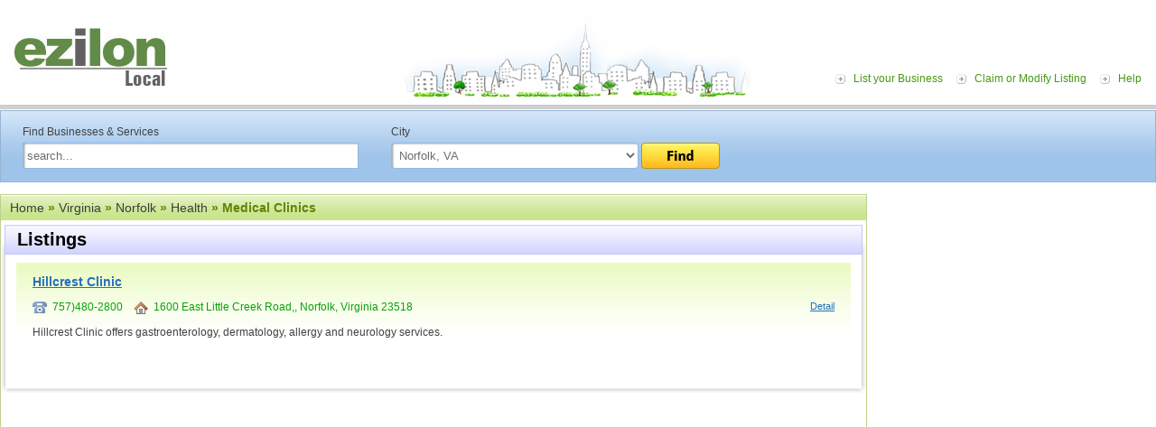

--- FILE ---
content_type: text/html; charset=utf-8
request_url: https://www.google.com/recaptcha/api2/aframe
body_size: 249
content:
<!DOCTYPE HTML><html><head><meta http-equiv="content-type" content="text/html; charset=UTF-8"></head><body><script nonce="xCrZxv0nICDa9RQBTGcS-Q">/** Anti-fraud and anti-abuse applications only. See google.com/recaptcha */ try{var clients={'sodar':'https://pagead2.googlesyndication.com/pagead/sodar?'};window.addEventListener("message",function(a){try{if(a.source===window.parent){var b=JSON.parse(a.data);var c=clients[b['id']];if(c){var d=document.createElement('img');d.src=c+b['params']+'&rc='+(localStorage.getItem("rc::a")?sessionStorage.getItem("rc::b"):"");window.document.body.appendChild(d);sessionStorage.setItem("rc::e",parseInt(sessionStorage.getItem("rc::e")||0)+1);localStorage.setItem("rc::h",'1769887712500');}}}catch(b){}});window.parent.postMessage("_grecaptcha_ready", "*");}catch(b){}</script></body></html>

--- FILE ---
content_type: text/javascript
request_url: https://js-secure.aerisapi.com/libs/handlebars.min.js
body_size: 9807
content:
var Handlebars={};Handlebars.VERSION="1.0.beta.6";Handlebars.helpers={};Handlebars.partials={};Handlebars.registerHelper=function(b,c,a){if(a){c.not=a}this.helpers[b]=c};Handlebars.registerPartial=function(a,b){this.partials[a]=b};Handlebars.registerHelper("helperMissing",function(a){if(arguments.length===2){return undefined}else{throw new Error("Could not find property '"+a+"'")}});var toString=Object.prototype.toString,functionType="[object Function]";Handlebars.registerHelper("blockHelperMissing",function(f,d){var a=d.inverse||function(){},h=d.fn;var c="";var g=toString.call(f);if(g===functionType){f=f.call(this)}if(f===true){return h(this)}else{if(f===false||f==null){return a(this)}else{if(g==="[object Array]"){if(f.length>0){for(var e=0,b=f.length;e<b;e++){c=c+h(f[e])}}else{c=a(this)}return c}else{return h(f)}}}});Handlebars.registerHelper("each",function(f,d){var g=d.fn,a=d.inverse;var c="";if(f&&f.length>0){for(var e=0,b=f.length;e<b;e++){c=c+g(f[e])}}else{c=a(this)}return c});Handlebars.registerHelper("if",function(b,a){var c=toString.call(b);if(c===functionType){b=b.call(this)}if(!b||Handlebars.Utils.isEmpty(b)){return a.inverse(this)}else{return a.fn(this)}});Handlebars.registerHelper("unless",function(c,b){var d=b.fn,a=b.inverse;b.fn=a;b.inverse=d;return Handlebars.helpers["if"].call(this,c,b)});Handlebars.registerHelper("with",function(b,a){return a.fn(b)});Handlebars.registerHelper("log",function(a){Handlebars.log(a)});var handlebars=(function(){var f={trace:function c(){},yy:{},symbols_:{error:2,root:3,program:4,EOF:5,statements:6,simpleInverse:7,statement:8,openInverse:9,closeBlock:10,openBlock:11,mustache:12,partial:13,CONTENT:14,COMMENT:15,OPEN_BLOCK:16,inMustache:17,CLOSE:18,OPEN_INVERSE:19,OPEN_ENDBLOCK:20,path:21,OPEN:22,OPEN_UNESCAPED:23,OPEN_PARTIAL:24,params:25,hash:26,param:27,STRING:28,INTEGER:29,BOOLEAN:30,hashSegments:31,hashSegment:32,ID:33,EQUALS:34,pathSegments:35,SEP:36,"$accept":0,"$end":1},terminals_:{2:"error",5:"EOF",14:"CONTENT",15:"COMMENT",16:"OPEN_BLOCK",18:"CLOSE",19:"OPEN_INVERSE",20:"OPEN_ENDBLOCK",22:"OPEN",23:"OPEN_UNESCAPED",24:"OPEN_PARTIAL",28:"STRING",29:"INTEGER",30:"BOOLEAN",33:"ID",34:"EQUALS",36:"SEP"},productions_:[0,[3,2],[4,3],[4,1],[4,0],[6,1],[6,2],[8,3],[8,3],[8,1],[8,1],[8,1],[8,1],[11,3],[9,3],[10,3],[12,3],[12,3],[13,3],[13,4],[7,2],[17,3],[17,2],[17,2],[17,1],[25,2],[25,1],[27,1],[27,1],[27,1],[27,1],[26,1],[31,2],[31,1],[32,3],[32,3],[32,3],[32,3],[21,1],[35,3],[35,1]],performAction:function b(g,j,k,n,m,i,l){var h=i.length-1;switch(m){case 1:return i[h-1];break;case 2:this.$=new n.ProgramNode(i[h-2],i[h]);break;case 3:this.$=new n.ProgramNode(i[h]);break;case 4:this.$=new n.ProgramNode([]);break;case 5:this.$=[i[h]];break;case 6:i[h-1].push(i[h]);this.$=i[h-1];break;case 7:this.$=new n.InverseNode(i[h-2],i[h-1],i[h]);break;case 8:this.$=new n.BlockNode(i[h-2],i[h-1],i[h]);break;case 9:this.$=i[h];break;case 10:this.$=i[h];break;case 11:this.$=new n.ContentNode(i[h]);break;case 12:this.$=new n.CommentNode(i[h]);break;case 13:this.$=new n.MustacheNode(i[h-1][0],i[h-1][1]);break;case 14:this.$=new n.MustacheNode(i[h-1][0],i[h-1][1]);break;case 15:this.$=i[h-1];break;case 16:this.$=new n.MustacheNode(i[h-1][0],i[h-1][1]);break;case 17:this.$=new n.MustacheNode(i[h-1][0],i[h-1][1],true);break;case 18:this.$=new n.PartialNode(i[h-1]);break;case 19:this.$=new n.PartialNode(i[h-2],i[h-1]);break;case 20:break;case 21:this.$=[[i[h-2]].concat(i[h-1]),i[h]];break;case 22:this.$=[[i[h-1]].concat(i[h]),null];break;case 23:this.$=[[i[h-1]],i[h]];break;case 24:this.$=[[i[h]],null];break;case 25:i[h-1].push(i[h]);this.$=i[h-1];break;case 26:this.$=[i[h]];break;case 27:this.$=i[h];break;case 28:this.$=new n.StringNode(i[h]);break;case 29:this.$=new n.IntegerNode(i[h]);break;case 30:this.$=new n.BooleanNode(i[h]);break;case 31:this.$=new n.HashNode(i[h]);break;case 32:i[h-1].push(i[h]);this.$=i[h-1];break;case 33:this.$=[i[h]];break;case 34:this.$=[i[h-2],i[h]];break;case 35:this.$=[i[h-2],new n.StringNode(i[h])];break;case 36:this.$=[i[h-2],new n.IntegerNode(i[h])];break;case 37:this.$=[i[h-2],new n.BooleanNode(i[h])];break;case 38:this.$=new n.IdNode(i[h]);break;case 39:i[h-2].push(i[h]);this.$=i[h-2];break;case 40:this.$=[i[h]];break}},table:[{3:1,4:2,5:[2,4],6:3,8:4,9:5,11:6,12:7,13:8,14:[1,9],15:[1,10],16:[1,12],19:[1,11],22:[1,13],23:[1,14],24:[1,15]},{1:[3]},{5:[1,16]},{5:[2,3],7:17,8:18,9:5,11:6,12:7,13:8,14:[1,9],15:[1,10],16:[1,12],19:[1,19],20:[2,3],22:[1,13],23:[1,14],24:[1,15]},{5:[2,5],14:[2,5],15:[2,5],16:[2,5],19:[2,5],20:[2,5],22:[2,5],23:[2,5],24:[2,5]},{4:20,6:3,8:4,9:5,11:6,12:7,13:8,14:[1,9],15:[1,10],16:[1,12],19:[1,11],20:[2,4],22:[1,13],23:[1,14],24:[1,15]},{4:21,6:3,8:4,9:5,11:6,12:7,13:8,14:[1,9],15:[1,10],16:[1,12],19:[1,11],20:[2,4],22:[1,13],23:[1,14],24:[1,15]},{5:[2,9],14:[2,9],15:[2,9],16:[2,9],19:[2,9],20:[2,9],22:[2,9],23:[2,9],24:[2,9]},{5:[2,10],14:[2,10],15:[2,10],16:[2,10],19:[2,10],20:[2,10],22:[2,10],23:[2,10],24:[2,10]},{5:[2,11],14:[2,11],15:[2,11],16:[2,11],19:[2,11],20:[2,11],22:[2,11],23:[2,11],24:[2,11]},{5:[2,12],14:[2,12],15:[2,12],16:[2,12],19:[2,12],20:[2,12],22:[2,12],23:[2,12],24:[2,12]},{17:22,21:23,33:[1,25],35:24},{17:26,21:23,33:[1,25],35:24},{17:27,21:23,33:[1,25],35:24},{17:28,21:23,33:[1,25],35:24},{21:29,33:[1,25],35:24},{1:[2,1]},{6:30,8:4,9:5,11:6,12:7,13:8,14:[1,9],15:[1,10],16:[1,12],19:[1,11],22:[1,13],23:[1,14],24:[1,15]},{5:[2,6],14:[2,6],15:[2,6],16:[2,6],19:[2,6],20:[2,6],22:[2,6],23:[2,6],24:[2,6]},{17:22,18:[1,31],21:23,33:[1,25],35:24},{10:32,20:[1,33]},{10:34,20:[1,33]},{18:[1,35]},{18:[2,24],21:40,25:36,26:37,27:38,28:[1,41],29:[1,42],30:[1,43],31:39,32:44,33:[1,45],35:24},{18:[2,38],28:[2,38],29:[2,38],30:[2,38],33:[2,38],36:[1,46]},{18:[2,40],28:[2,40],29:[2,40],30:[2,40],33:[2,40],36:[2,40]},{18:[1,47]},{18:[1,48]},{18:[1,49]},{18:[1,50],21:51,33:[1,25],35:24},{5:[2,2],8:18,9:5,11:6,12:7,13:8,14:[1,9],15:[1,10],16:[1,12],19:[1,11],20:[2,2],22:[1,13],23:[1,14],24:[1,15]},{14:[2,20],15:[2,20],16:[2,20],19:[2,20],22:[2,20],23:[2,20],24:[2,20]},{5:[2,7],14:[2,7],15:[2,7],16:[2,7],19:[2,7],20:[2,7],22:[2,7],23:[2,7],24:[2,7]},{21:52,33:[1,25],35:24},{5:[2,8],14:[2,8],15:[2,8],16:[2,8],19:[2,8],20:[2,8],22:[2,8],23:[2,8],24:[2,8]},{14:[2,14],15:[2,14],16:[2,14],19:[2,14],20:[2,14],22:[2,14],23:[2,14],24:[2,14]},{18:[2,22],21:40,26:53,27:54,28:[1,41],29:[1,42],30:[1,43],31:39,32:44,33:[1,45],35:24},{18:[2,23]},{18:[2,26],28:[2,26],29:[2,26],30:[2,26],33:[2,26]},{18:[2,31],32:55,33:[1,56]},{18:[2,27],28:[2,27],29:[2,27],30:[2,27],33:[2,27]},{18:[2,28],28:[2,28],29:[2,28],30:[2,28],33:[2,28]},{18:[2,29],28:[2,29],29:[2,29],30:[2,29],33:[2,29]},{18:[2,30],28:[2,30],29:[2,30],30:[2,30],33:[2,30]},{18:[2,33],33:[2,33]},{18:[2,40],28:[2,40],29:[2,40],30:[2,40],33:[2,40],34:[1,57],36:[2,40]},{33:[1,58]},{14:[2,13],15:[2,13],16:[2,13],19:[2,13],20:[2,13],22:[2,13],23:[2,13],24:[2,13]},{5:[2,16],14:[2,16],15:[2,16],16:[2,16],19:[2,16],20:[2,16],22:[2,16],23:[2,16],24:[2,16]},{5:[2,17],14:[2,17],15:[2,17],16:[2,17],19:[2,17],20:[2,17],22:[2,17],23:[2,17],24:[2,17]},{5:[2,18],14:[2,18],15:[2,18],16:[2,18],19:[2,18],20:[2,18],22:[2,18],23:[2,18],24:[2,18]},{18:[1,59]},{18:[1,60]},{18:[2,21]},{18:[2,25],28:[2,25],29:[2,25],30:[2,25],33:[2,25]},{18:[2,32],33:[2,32]},{34:[1,57]},{21:61,28:[1,62],29:[1,63],30:[1,64],33:[1,25],35:24},{18:[2,39],28:[2,39],29:[2,39],30:[2,39],33:[2,39],36:[2,39]},{5:[2,19],14:[2,19],15:[2,19],16:[2,19],19:[2,19],20:[2,19],22:[2,19],23:[2,19],24:[2,19]},{5:[2,15],14:[2,15],15:[2,15],16:[2,15],19:[2,15],20:[2,15],22:[2,15],23:[2,15],24:[2,15]},{18:[2,34],33:[2,34]},{18:[2,35],33:[2,35]},{18:[2,36],33:[2,36]},{18:[2,37],33:[2,37]}],defaultActions:{16:[2,1],37:[2,23],53:[2,21]},parseError:function d(h,g){throw new Error(h)},parse:function e(o){var x=this,l=[0],G=[null],s=[],H=this.table,h="",q=0,E=0,j=0,n=2,u=1;this.lexer.setInput(o);this.lexer.yy=this.yy;this.yy.lexer=this.lexer;if(typeof this.lexer.yylloc=="undefined"){this.lexer.yylloc={}}var i=this.lexer.yylloc;s.push(i);if(typeof this.yy.parseError==="function"){this.parseError=this.yy.parseError}function w(p){l.length=l.length-2*p;G.length=G.length-p;s.length=s.length-p}function v(){var p;p=x.lexer.lex()||1;if(typeof p!=="number"){p=x.symbols_[p]||p}return p}var D,z,k,C,I,t,B={},y,F,g,m;while(true){k=l[l.length-1];if(this.defaultActions[k]){C=this.defaultActions[k]}else{if(D==null){D=v()}C=H[k]&&H[k][D]}if(typeof C==="undefined"||!C.length||!C[0]){if(!j){m=[];for(y in H[k]){if(this.terminals_[y]&&y>2){m.push("'"+this.terminals_[y]+"'")}}var A="";if(this.lexer.showPosition){A="Parse error on line "+(q+1)+":\n"+this.lexer.showPosition()+"\nExpecting "+m.join(", ")+", got '"+this.terminals_[D]+"'"}else{A="Parse error on line "+(q+1)+": Unexpected "+(D==1?"end of input":"'"+(this.terminals_[D]||D)+"'")}this.parseError(A,{text:this.lexer.match,token:this.terminals_[D]||D,line:this.lexer.yylineno,loc:i,expected:m})}}if(C[0] instanceof Array&&C.length>1){throw new Error("Parse Error: multiple actions possible at state: "+k+", token: "+D)}switch(C[0]){case 1:l.push(D);G.push(this.lexer.yytext);s.push(this.lexer.yylloc);l.push(C[1]);D=null;if(!z){E=this.lexer.yyleng;h=this.lexer.yytext;q=this.lexer.yylineno;i=this.lexer.yylloc;if(j>0){j--}}else{D=z;z=null}break;case 2:F=this.productions_[C[1]][1];B.$=G[G.length-F];B._$={first_line:s[s.length-(F||1)].first_line,last_line:s[s.length-1].last_line,first_column:s[s.length-(F||1)].first_column,last_column:s[s.length-1].last_column};t=this.performAction.call(B,h,E,q,this.yy,C[1],G,s);if(typeof t!=="undefined"){return t}if(F){l=l.slice(0,-1*F*2);G=G.slice(0,-1*F);s=s.slice(0,-1*F)}l.push(this.productions_[C[1]][0]);G.push(B.$);s.push(B._$);g=H[l[l.length-2]][l[l.length-1]];l.push(g);break;case 3:return true}}return true}};var a=(function(){var j=({EOF:1,parseError:function l(o,n){if(this.yy.parseError){this.yy.parseError(o,n)}else{throw new Error(o)}},setInput:function(n){this._input=n;this._more=this._less=this.done=false;this.yylineno=this.yyleng=0;this.yytext=this.matched=this.match="";this.conditionStack=["INITIAL"];this.yylloc={first_line:1,first_column:0,last_line:1,last_column:0};return this},input:function(){var o=this._input[0];this.yytext+=o;this.yyleng++;this.match+=o;this.matched+=o;var n=o.match(/\n/);if(n){this.yylineno++}this._input=this._input.slice(1);return o},unput:function(n){this._input=n+this._input;return this},more:function(){this._more=true;return this},pastInput:function(){var n=this.matched.substr(0,this.matched.length-this.match.length);return(n.length>20?"...":"")+n.substr(-20).replace(/\n/g,"")},upcomingInput:function(){var n=this.match;if(n.length<20){n+=this._input.substr(0,20-n.length)}return(n.substr(0,20)+(n.length>20?"...":"")).replace(/\n/g,"")},showPosition:function(){var n=this.pastInput();var o=new Array(n.length+1).join("-");return n+this.upcomingInput()+"\n"+o+"^"},next:function(){if(this.done){return this.EOF}if(!this._input){this.done=true}var r,p,o,n;if(!this._more){this.yytext="";this.match=""}var s=this._currentRules();for(var q=0;q<s.length;q++){p=this._input.match(this.rules[s[q]]);if(p){n=p[0].match(/\n.*/g);if(n){this.yylineno+=n.length}this.yylloc={first_line:this.yylloc.last_line,last_line:this.yylineno+1,first_column:this.yylloc.last_column,last_column:n?n[n.length-1].length-1:this.yylloc.last_column+p[0].length};this.yytext+=p[0];this.match+=p[0];this.matches=p;this.yyleng=this.yytext.length;this._more=false;this._input=this._input.slice(p[0].length);this.matched+=p[0];r=this.performAction.call(this,this.yy,this,s[q],this.conditionStack[this.conditionStack.length-1]);if(r){return r}else{return}}}if(this._input===""){return this.EOF}else{this.parseError("Lexical error on line "+(this.yylineno+1)+". Unrecognized text.\n"+this.showPosition(),{text:"",token:null,line:this.yylineno})}},lex:function g(){var n=this.next();if(typeof n!=="undefined"){return n}else{return this.lex()}},begin:function h(n){this.conditionStack.push(n)},popState:function m(){return this.conditionStack.pop()},_currentRules:function k(){return this.conditions[this.conditionStack[this.conditionStack.length-1]].rules},topState:function(){return this.conditionStack[this.conditionStack.length-2]},pushState:function h(n){this.begin(n)}});j.performAction=function i(r,o,q,n){var p=n;switch(q){case 0:if(o.yytext.slice(-1)!=="\\"){this.begin("mu")}if(o.yytext.slice(-1)==="\\"){o.yytext=o.yytext.substr(0,o.yyleng-1),this.begin("emu")}if(o.yytext){return 14}break;case 1:return 14;break;case 2:this.popState();return 14;break;case 3:return 24;break;case 4:return 16;break;case 5:return 20;break;case 6:return 19;break;case 7:return 19;break;case 8:return 23;break;case 9:return 23;break;case 10:o.yytext=o.yytext.substr(3,o.yyleng-5);this.popState();return 15;break;case 11:return 22;break;case 12:return 34;break;case 13:return 33;break;case 14:return 33;break;case 15:return 36;break;case 16:break;case 17:this.popState();return 18;break;case 18:this.popState();return 18;break;case 19:o.yytext=o.yytext.substr(1,o.yyleng-2).replace(/\\"/g,'"');return 28;break;case 20:return 30;break;case 21:return 30;break;case 22:return 29;break;case 23:return 33;break;case 24:o.yytext=o.yytext.substr(1,o.yyleng-2);return 33;break;case 25:return"INVALID";break;case 26:return 5;break}};j.rules=[/^[^\x00]*?(?=(\{\{))/,/^[^\x00]+/,/^[^\x00]{2,}?(?=(\{\{))/,/^\{\{>/,/^\{\{#/,/^\{\{\//,/^\{\{\^/,/^\{\{\s*else\b/,/^\{\{\{/,/^\{\{&/,/^\{\{![\s\S]*?\}\}/,/^\{\{/,/^=/,/^\.(?=[} ])/,/^\.\./,/^[\/.]/,/^\s+/,/^\}\}\}/,/^\}\}/,/^"(\\["]|[^"])*"/,/^true(?=[}\s])/,/^false(?=[}\s])/,/^[0-9]+(?=[}\s])/,/^[a-zA-Z0-9_$-]+(?=[=}\s\/.])/,/^\[[^\]]*\]/,/^./,/^$/];j.conditions={mu:{rules:[3,4,5,6,7,8,9,10,11,12,13,14,15,16,17,18,19,20,21,22,23,24,25,26],inclusive:false},emu:{rules:[2],inclusive:false},INITIAL:{rules:[0,1,26],inclusive:true}};return j})();f.lexer=a;return f})();if(typeof require!=="undefined"&&typeof exports!=="undefined"){exports.parser=handlebars;exports.parse=function(){return handlebars.parse.apply(handlebars,arguments)};exports.main=function commonjsMain(a){if(!a[1]){throw new Error("Usage: "+a[0]+" FILE")}if(typeof process!=="undefined"){var c=require("fs").readFileSync(require("path").join(process.cwd(),a[1]),"utf8")}else{var b=require("file").path(require("file").cwd());var c=b.join(a[1]).read({charset:"utf-8"})}return exports.parser.parse(c)};if(typeof module!=="undefined"&&require.main===module){exports.main(typeof process!=="undefined"?process.argv.slice(1):require("system").args)}}Handlebars.Parser=handlebars;Handlebars.parse=function(a){Handlebars.Parser.yy=Handlebars.AST;return Handlebars.Parser.parse(a)};Handlebars.print=function(a){return new Handlebars.PrintVisitor().accept(a)};Handlebars.logger={DEBUG:0,INFO:1,WARN:2,ERROR:3,level:3,log:function(b,a){}};Handlebars.log=function(b,a){Handlebars.logger.log(b,a)};(function(){Handlebars.AST={};Handlebars.AST.ProgramNode=function(c,b){this.type="program";this.statements=c;if(b){this.inverse=new Handlebars.AST.ProgramNode(b)}};Handlebars.AST.MustacheNode=function(d,c,b){this.type="mustache";this.id=d[0];this.params=d.slice(1);this.hash=c;this.escaped=!b};Handlebars.AST.PartialNode=function(c,b){this.type="partial";this.id=c;this.context=b};var a=function(b,c){if(b.original!==c.original){throw new Handlebars.Exception(b.original+" doesn't match "+c.original)}};Handlebars.AST.BlockNode=function(c,b,d){a(c.id,d);this.type="block";this.mustache=c;this.program=b};Handlebars.AST.InverseNode=function(c,b,d){a(c.id,d);this.type="inverse";this.mustache=c;this.program=b};Handlebars.AST.ContentNode=function(b){this.type="content";this.string=b};Handlebars.AST.HashNode=function(b){this.type="hash";this.pairs=b};Handlebars.AST.IdNode=function(f){this.type="ID";this.original=f.join(".");var d=[],g=0;for(var e=0,b=f.length;e<b;e++){var c=f[e];if(c===".."){g++}else{if(c==="."||c==="this"){this.isScoped=true}else{d.push(c)}}}this.parts=d;this.string=d.join(".");this.depth=g;this.isSimple=(d.length===1)&&(g===0)};Handlebars.AST.StringNode=function(b){this.type="STRING";this.string=b};Handlebars.AST.IntegerNode=function(b){this.type="INTEGER";this.integer=b};Handlebars.AST.BooleanNode=function(b){this.type="BOOLEAN";this.bool=b};Handlebars.AST.CommentNode=function(b){this.type="comment";this.comment=b}})();Handlebars.Exception=function(b){var a=Error.prototype.constructor.apply(this,arguments);for(var c in a){if(a.hasOwnProperty(c)){this[c]=a[c]}}this.message=a.message};Handlebars.Exception.prototype=new Error;Handlebars.SafeString=function(a){this.string=a};Handlebars.SafeString.prototype.toString=function(){return this.string.toString()};(function(){var c={"<":"&lt;",">":"&gt;",'"':"&quot;","'":"&#x27;","`":"&#x60;"};var d=/&(?!\w+;)|[<>"'`]/g;var b=/[&<>"'`]/;var a=function(e){return c[e]||"&amp;"};Handlebars.Utils={escapeExpression:function(e){if(e instanceof Handlebars.SafeString){return e.toString()}else{if(e==null||e===false){return""}}if(!b.test(e)){return e}return e.replace(d,a)},isEmpty:function(e){if(typeof e==="undefined"){return true}else{if(e===null){return true}else{if(e===false){return true}else{if(Object.prototype.toString.call(e)==="[object Array]"&&e.length===0){return true}else{return false}}}}}}})();Handlebars.Compiler=function(){};Handlebars.JavaScriptCompiler=function(){};(function(f,e){f.OPCODE_MAP={appendContent:1,getContext:2,lookupWithHelpers:3,lookup:4,append:5,invokeMustache:6,appendEscaped:7,pushString:8,truthyOrFallback:9,functionOrFallback:10,invokeProgram:11,invokePartial:12,push:13,assignToHash:15,pushStringParam:16};f.MULTI_PARAM_OPCODES={appendContent:1,getContext:1,lookupWithHelpers:2,lookup:1,invokeMustache:3,pushString:1,truthyOrFallback:1,functionOrFallback:1,invokeProgram:3,invokePartial:1,push:1,assignToHash:1,pushStringParam:1};f.DISASSEMBLE_MAP={};for(var h in f.OPCODE_MAP){var g=f.OPCODE_MAP[h];f.DISASSEMBLE_MAP[g]=h}f.multiParamSize=function(i){return f.MULTI_PARAM_OPCODES[f.DISASSEMBLE_MAP[i]]};f.prototype={compiler:f,disassemble:function(){var t=this.opcodes,r,n;var q=[],v,m,w;for(var s=0,o=t.length;s<o;s++){r=t[s];if(r==="DECLARE"){m=t[++s];w=t[++s];q.push("DECLARE "+m+" = "+w)}else{v=f.DISASSEMBLE_MAP[r];var u=f.multiParamSize(r);var k=[];for(var p=0;p<u;p++){n=t[++s];if(typeof n==="string"){n='"'+n.replace("\n","\\n")+'"'}k.push(n)}v=v+" "+k.join(" ");q.push(v)}}return q.join("\n")},guid:0,compile:function(i,k){this.children=[];this.depths={list:[]};this.options=k;var l=this.options.knownHelpers;this.options.knownHelpers={helperMissing:true,blockHelperMissing:true,each:true,"if":true,unless:true,"with":true,log:true};if(l){for(var j in l){this.options.knownHelpers[j]=l[j]}}return this.program(i)},accept:function(i){return this[i.type](i)},program:function(m){var k=m.statements,o;this.opcodes=[];for(var n=0,j=k.length;n<j;n++){o=k[n];this[o.type](o)}this.isSimple=j===1;this.depths.list=this.depths.list.sort(function(l,i){return l-i});return this},compileProgram:function(m){var j=new this.compiler().compile(m,this.options);var n=this.guid++;this.usePartial=this.usePartial||j.usePartial;this.children[n]=j;for(var o=0,k=j.depths.list.length;o<k;o++){depth=j.depths.list[o];if(depth<2){continue}else{this.addDepth(depth-1)}}return n},block:function(o){var l=o.mustache;var n,p,j,k;var m=this.setupStackForMustache(l);var i=this.compileProgram(o.program);if(o.program.inverse){k=this.compileProgram(o.program.inverse);this.declare("inverse",k)}this.opcode("invokeProgram",i,m.length,!!l.hash);this.declare("inverse",null);this.opcode("append")},inverse:function(k){var j=this.setupStackForMustache(k.mustache);var i=this.compileProgram(k.program);this.declare("inverse",i);this.opcode("invokeProgram",null,j.length,!!k.mustache.hash);this.declare("inverse",null);this.opcode("append")},hash:function(n){var m=n.pairs,p,o;this.opcode("push","{}");for(var k=0,j=m.length;k<j;k++){p=m[k];o=p[1];this.accept(o);this.opcode("assignToHash",p[0])}},partial:function(i){var j=i.id;this.usePartial=true;if(i.context){this.ID(i.context)}else{this.opcode("push","depth0")}this.opcode("invokePartial",j.original);this.opcode("append")},content:function(i){this.opcode("appendContent",i.string)},mustache:function(i){var j=this.setupStackForMustache(i);this.opcode("invokeMustache",j.length,i.id.original,!!i.hash);if(i.escaped&&!this.options.noEscape){this.opcode("appendEscaped")}else{this.opcode("append")}},ID:function(m){this.addDepth(m.depth);this.opcode("getContext",m.depth);this.opcode("lookupWithHelpers",m.parts[0]||null,m.isScoped||false);for(var k=1,j=m.parts.length;k<j;k++){this.opcode("lookup",m.parts[k])}},STRING:function(i){this.opcode("pushString",i.string)},INTEGER:function(i){this.opcode("push",i.integer)},BOOLEAN:function(i){this.opcode("push",i.bool)},comment:function(){},pushParams:function(l){var j=l.length,k;while(j--){k=l[j];if(this.options.stringParams){if(k.depth){this.addDepth(k.depth)}this.opcode("getContext",k.depth||0);this.opcode("pushStringParam",k.string)}else{this[k.type](k)}}},opcode:function(i,l,k,j){this.opcodes.push(f.OPCODE_MAP[i]);if(l!==undefined){this.opcodes.push(l)}if(k!==undefined){this.opcodes.push(k)}if(j!==undefined){this.opcodes.push(j)}},declare:function(i,j){this.opcodes.push("DECLARE");this.opcodes.push(i);this.opcodes.push(j)},addDepth:function(i){if(i===0){return}if(!this.depths[i]){this.depths[i]=true;this.depths.list.push(i)}},setupStackForMustache:function(i){var j=i.params;this.pushParams(j);if(i.hash){this.hash(i.hash)}this.ID(i.id);return j}};e.prototype={nameLookup:function(k,i,j){if(/^[0-9]+$/.test(i)){return k+"["+i+"]"}else{if(e.isValidJavaScriptVariableName(i)){return k+"."+i}else{return k+"['"+i+"']"}}},appendToBuffer:function(i){if(this.environment.isSimple){return"return "+i+";"}else{return"buffer += "+i+";"}},initializeBuffer:function(){return this.quotedString("")},namespace:"Handlebars",compile:function(i,j,l,k){this.environment=i;this.options=j||{};this.name=this.environment.name;this.isChild=!!l;this.context=l||{programs:[],aliases:{self:"this"},registers:{list:[]}};this.preamble();this.stackSlot=0;this.stackVars=[];this.compileChildren(i,j);var n=i.opcodes,m;this.i=0;for(b=n.length;this.i<b;this.i++){m=this.nextOpcode(0);if(m[0]==="DECLARE"){this.i=this.i+2;this[m[1]]=m[2]}else{this.i=this.i+m[1].length;this[m[0]].apply(this,m[1])}}return this.createFunctionContext(k)},nextOpcode:function(r){var o=this.environment.opcodes,m=o[this.i+r],l,p;var q,i;if(m==="DECLARE"){l=o[this.i+1];p=o[this.i+2];return["DECLARE",l,p]}else{l=f.DISASSEMBLE_MAP[m];q=f.multiParamSize(m);i=[];for(var k=0;k<q;k++){i.push(o[this.i+k+1+r])}return[l,i]}},eat:function(i){this.i=this.i+i.length},preamble:function(){var i=[];this.useRegister("foundHelper");if(!this.isChild){var j=this.namespace;var k="helpers = helpers || "+j+".helpers;";if(this.environment.usePartial){k=k+" partials = partials || "+j+".partials;"}i.push(k)}else{i.push("")}if(!this.environment.isSimple){i.push(", buffer = "+this.initializeBuffer())}else{i.push("")}this.lastContext=0;this.source=i},createFunctionContext:function(p){var q=this.stackVars;if(!this.isChild){q=q.concat(this.context.registers.list)}if(q.length>0){this.source[1]=this.source[1]+", "+q.join(", ")}if(!this.isChild){var k=[];for(var o in this.context.aliases){this.source[1]=this.source[1]+", "+o+"="+this.context.aliases[o]}}if(this.source[1]){this.source[1]="var "+this.source[1].substring(2)+";"}if(!this.isChild){this.source[1]+="\n"+this.context.programs.join("\n")+"\n"}if(!this.environment.isSimple){this.source.push("return buffer;")}var r=this.isChild?["depth0","data"]:["Handlebars","depth0","helpers","partials","data"];for(var n=0,j=this.environment.depths.list.length;n<j;n++){r.push("depth"+this.environment.depths.list[n])}if(p){r.push(this.source.join("\n  "));return Function.apply(this,r)}else{var m="function "+(this.name||"")+"("+r.join(",")+") {\n  "+this.source.join("\n  ")+"}";Handlebars.log(Handlebars.logger.DEBUG,m+"\n\n");return m}},appendContent:function(i){this.source.push(this.appendToBuffer(this.quotedString(i)))},append:function(){var i=this.popStack();this.source.push("if("+i+" || "+i+" === 0) { "+this.appendToBuffer(i)+" }");if(this.environment.isSimple){this.source.push("else { "+this.appendToBuffer("''")+" }")}},appendEscaped:function(){var j=this.nextOpcode(1),i="";this.context.aliases.escapeExpression="this.escapeExpression";if(j[0]==="appendContent"){i=" + "+this.quotedString(j[1][0]);this.eat(j)}this.source.push(this.appendToBuffer("escapeExpression("+this.popStack()+")"+i))},getContext:function(i){if(this.lastContext!==i){this.lastContext=i}},lookupWithHelpers:function(k,l){if(k){var i=this.nextStack();this.usingKnownHelper=false;var j;if(!l&&this.options.knownHelpers[k]){j=i+" = "+this.nameLookup("helpers",k,"helper");this.usingKnownHelper=true}else{if(l||this.options.knownHelpersOnly){j=i+" = "+this.nameLookup("depth"+this.lastContext,k,"context")}else{this.register("foundHelper",this.nameLookup("helpers",k,"helper"));j=i+" = foundHelper || "+this.nameLookup("depth"+this.lastContext,k,"context")}}j+=";";this.source.push(j)}else{this.pushStack("depth"+this.lastContext)}},lookup:function(j){var i=this.topStack();this.source.push(i+" = ("+i+" === null || "+i+" === undefined || "+i+" === false ? "+i+" : "+this.nameLookup(i,j,"context")+");")},pushStringParam:function(i){this.pushStack("depth"+this.lastContext);this.pushString(i)},pushString:function(i){this.pushStack(this.quotedString(i))},push:function(i){this.pushStack(i)},invokeMustache:function(k,j,i){this.populateParams(k,this.quotedString(j),"{}",null,i,function(l,n,m){if(!this.usingKnownHelper){this.context.aliases.helperMissing="helpers.helperMissing";this.context.aliases.undef="void 0";this.source.push("else if("+m+"=== undef) { "+l+" = helperMissing.call("+n+"); }");if(l!==m){this.source.push("else { "+l+" = "+m+"; }")}}})},invokeProgram:function(k,l,j){var i=this.programExpression(this.inverse);var m=this.programExpression(k);this.populateParams(l,null,m,i,j,function(n,p,o){if(!this.usingKnownHelper){this.context.aliases.blockHelperMissing="helpers.blockHelperMissing";this.source.push("else { "+n+" = blockHelperMissing.call("+p+"); }")}})},populateParams:function(p,k,t,q,x,w){var l=x||this.options.stringParams||q||this.options.data;var j=this.popStack(),v;var n=[],m,o,u;if(l){this.register("tmp1",t);u="tmp1"}else{u="{ hash: {} }"}if(l){var s=(x?this.popStack():"{}");this.source.push("tmp1.hash = "+s+";")}if(this.options.stringParams){this.source.push("tmp1.contexts = [];")}for(var r=0;r<p;r++){m=this.popStack();n.push(m);if(this.options.stringParams){this.source.push("tmp1.contexts.push("+this.popStack()+");")}}if(q){this.source.push("tmp1.fn = tmp1;");this.source.push("tmp1.inverse = "+q+";")}if(this.options.data){this.source.push("tmp1.data = data;")}n.push(u);this.populateCall(n,j,k||j,w,t!=="{}")},populateCall:function(n,j,k,q,o){var m=["depth0"].concat(n).join(", ");var i=["depth0"].concat(k).concat(n).join(", ");var p=this.nextStack();if(this.usingKnownHelper){this.source.push(p+" = "+j+".call("+m+");")}else{this.context.aliases.functionType='"function"';var l=o?"foundHelper && ":"";this.source.push("if("+l+"typeof "+j+" === functionType) { "+p+" = "+j+".call("+m+"); }")}q.call(this,p,i,j);this.usingKnownHelper=false},invokePartial:function(i){params=[this.nameLookup("partials",i,"partial"),"'"+i+"'",this.popStack(),"helpers","partials"];if(this.options.data){params.push("data")}this.pushStack("self.invokePartial("+params.join(", ")+");")},assignToHash:function(i){var j=this.popStack();var k=this.topStack();this.source.push(k+"['"+i+"'] = "+j+";")},compiler:e,compileChildren:function(j,n){var p=j.children,r,q;for(var o=0,k=p.length;o<k;o++){r=p[o];q=new this.compiler();this.context.programs.push("");var m=this.context.programs.length;r.index=m;r.name="program"+m;this.context.programs[m]=q.compile(r,n,this.context)}},programExpression:function(k){if(k==null){return"self.noop"}var p=this.environment.children[k],o=p.depths.list;var n=[p.index,p.name,"data"];for(var m=0,j=o.length;m<j;m++){depth=o[m];if(depth===1){n.push("depth0")}else{n.push("depth"+(depth-1))}}if(o.length===0){return"self.program("+n.join(", ")+")"}else{n.shift();return"self.programWithDepth("+n.join(", ")+")"}},register:function(i,j){this.useRegister(i);this.source.push(i+" = "+j+";")},useRegister:function(i){if(!this.context.registers[i]){this.context.registers[i]=true;this.context.registers.list.push(i)}},pushStack:function(i){this.source.push(this.nextStack()+" = "+i+";");return"stack"+this.stackSlot},nextStack:function(){this.stackSlot++;if(this.stackSlot>this.stackVars.length){this.stackVars.push("stack"+this.stackSlot)}return"stack"+this.stackSlot},popStack:function(){return"stack"+this.stackSlot--},topStack:function(){return"stack"+this.stackSlot},quotedString:function(i){return'"'+i.replace(/\\/g,"\\\\").replace(/"/g,'\\"').replace(/\n/g,"\\n").replace(/\r/g,"\\r")+'"'}};var a=("break else new var case finally return void catch for switch while continue function this with default if throw delete in try do instanceof typeof abstract enum int short boolean export interface static byte extends long super char final native synchronized class float package throws const goto private transient debugger implements protected volatile double import public let yield").split(" ");var d=e.RESERVED_WORDS={};for(var c=0,b=a.length;c<b;c++){d[a[c]]=true}e.isValidJavaScriptVariableName=function(i){if(!e.RESERVED_WORDS[i]&&/^[a-zA-Z_$][0-9a-zA-Z_$]+$/.test(i)){return true}return false}})(Handlebars.Compiler,Handlebars.JavaScriptCompiler);Handlebars.precompile=function(d,c){c=c||{};var b=Handlebars.parse(d);var a=new Handlebars.Compiler().compile(b,c);return new Handlebars.JavaScriptCompiler().compile(a,c)};Handlebars.compile=function(b,a){a=a||{};var d;function c(){var g=Handlebars.parse(b);var f=new Handlebars.Compiler().compile(g,a);var e=new Handlebars.JavaScriptCompiler().compile(f,a,undefined,true);return Handlebars.template(e)}return function(f,e){if(!d){d=c()}return d.call(this,f,e)}};Handlebars.VM={template:function(a){var b={escapeExpression:Handlebars.Utils.escapeExpression,invokePartial:Handlebars.VM.invokePartial,programs:[],program:function(d,e,f){var c=this.programs[d];if(f){return Handlebars.VM.program(e,f)}else{if(c){return c}else{c=this.programs[d]=Handlebars.VM.program(e);return c}}},programWithDepth:Handlebars.VM.programWithDepth,noop:Handlebars.VM.noop};return function(d,c){c=c||{};return a.call(b,Handlebars,d,c.helpers,c.partials,c.data)}},programWithDepth:function(b,d,c){var a=Array.prototype.slice.call(arguments,2);return function(f,e){e=e||{};return b.apply(this,[f,e.data||d].concat(a))}},program:function(a,b){return function(d,c){c=c||{};return a(d,c.data||b)}},noop:function(){return""},invokePartial:function(a,b,d,e,c,f){options={helpers:e,partials:c,data:f};if(a===undefined){throw new Handlebars.Exception("The partial "+b+" could not be found")}else{if(a instanceof Function){return a(d,options)}else{if(!Handlebars.compile){throw new Handlebars.Exception("The partial "+b+" could not be compiled when running in runtime-only mode")}else{c[b]=Handlebars.compile(a);return c[b](d,options)}}}}};Handlebars.template=Handlebars.VM.template;

--- FILE ---
content_type: application/javascript; charset=UTF-8
request_url: https://local.ezilon.com/cdn-cgi/challenge-platform/h/b/scripts/jsd/d251aa49a8a3/main.js?
body_size: 9456
content:
window._cf_chl_opt={AKGCx8:'b'};~function(A6,GN,Gp,Gy,Gv,GK,Gn,Ge,Gs,A1){A6=Y,function(G,A,AD,A5,d,g){for(AD={G:512,A:439,d:565,g:383,B:481,U:597,I:428,h:496,b:463,R:395},A5=Y,d=G();!![];)try{if(g=parseInt(A5(AD.G))/1+parseInt(A5(AD.A))/2+-parseInt(A5(AD.d))/3+parseInt(A5(AD.g))/4+-parseInt(A5(AD.B))/5*(parseInt(A5(AD.U))/6)+-parseInt(A5(AD.I))/7*(-parseInt(A5(AD.h))/8)+-parseInt(A5(AD.b))/9*(parseInt(A5(AD.R))/10),A===g)break;else d.push(d.shift())}catch(B){d.push(d.shift())}}(L,174325),GN=this||self,Gp=GN[A6(464)],Gy={},Gy[A6(569)]='o',Gy[A6(478)]='s',Gy[A6(415)]='u',Gy[A6(399)]='z',Gy[A6(468)]='n',Gy[A6(488)]='I',Gy[A6(624)]='b',Gv=Gy,GN[A6(417)]=function(G,A,g,B,d8,d7,d6,At,U,h,R,E,T,O,F){if(d8={G:606,A:625,d:625,g:537,B:613,U:584,I:642,h:613,b:562,R:461,l:398,E:562,f:461,T:398,O:421,F:530,M:467,m:381,W:382,c:625,z:523,k:555,H:390,J:531,o:453},d7={G:626,A:381,d:531,g:507},d6={G:608,A:619,d:564,g:410},At=A6,U={'eFCvn':function(M,W){return M+W},'aoRbJ':function(M,W){return M===W},'Qqafy':function(M,W){return M(W)},'QNkHQ':function(M,W){return M<W},'YqyUK':function(M,W,z,H){return M(W,z,H)},'IwiSj':At(d8.G),'NOpOh':function(M,W,z){return M(W,z)},'gErCX':function(M,W){return M+W}},U[At(d8.A)](null,A)||U[At(d8.d)](void 0,A))return B;for(h=U[At(d8.g)](GD,A),G[At(d8.B)][At(d8.U)]&&(h=h[At(d8.I)](G[At(d8.h)][At(d8.U)](A))),h=G[At(d8.b)][At(d8.R)]&&G[At(d8.l)]?G[At(d8.E)][At(d8.f)](new G[(At(d8.T))](h)):function(M,AY,W){for(AY=At,M[AY(d7.G)](),W=0;W<M[AY(d7.A)];M[W]===M[U[AY(d7.d)](W,1)]?M[AY(d7.g)](W+1,1):W+=1);return M}(h),R='nAsAaAb'.split('A'),R=R[At(d8.O)][At(d8.F)](R),E=0;U[At(d8.M)](E,h[At(d8.m)]);T=h[E],O=U[At(d8.W)](GP,G,A,T),R(O)?(F=U[At(d8.c)]('s',O)&&!G[At(d8.z)](A[T]),U[At(d8.k)]===g+T?U[At(d8.H)](I,g+T,O):F||I(U[At(d8.J)](g,T),A[T])):I(U[At(d8.o)](g,T),O),E++);return B;function I(M,W,AL){AL=At,Object[AL(d6.G)][AL(d6.A)][AL(d6.d)](B,W)||(B[W]=[]),B[W][AL(d6.g)](M)}},GK=A6(553)[A6(403)](';'),Gn=GK[A6(421)][A6(530)](GK),GN[A6(416)]=function(A,g,dY,dL,AG,B,U,I,h,R,l){for(dY={G:645,A:590,d:456,g:486,B:480,U:422,I:381,h:585,b:480,R:586,l:410,E:460},dL={G:645},AG=A6,B={},B[AG(dY.G)]=function(E,T){return E+T},B[AG(dY.A)]=function(E,T){return E===T},B[AG(dY.d)]=AG(dY.g),B[AG(dY.B)]=function(E,T){return E===T},U=B,I=Object[AG(dY.U)](g),h=0;h<I[AG(dY.I)];h++)if(U[AG(dY.A)](AG(dY.h),U[AG(dY.d)]))return'i';else if(R=I[h],'f'===R&&(R='N'),A[R]){for(l=0;l<g[I[h]][AG(dY.I)];U[AG(dY.b)](-1,A[R][AG(dY.R)](g[I[h]][l]))&&(Gn(g[I[h]][l])||A[R][AG(dY.l)]('o.'+g[I[h]][l])),l++);}else A[R]=g[I[h]][AG(dY.E)](function(T,AA){return AA=AG,U[AA(dL.G)]('o.',T)})},Ge=function(g4,g3,g2,g1,g0,dQ,dr,Ag,A,d,g,B){return g4={G:594,A:413,d:543,g:487,B:511,U:568,I:498},g3={G:408,A:508,d:605,g:637,B:440,U:608,I:619,h:564,b:410,R:549,l:524,E:566,f:392,T:581,O:471,F:410,M:508,m:515,W:599,c:503,z:483,k:630,H:510,J:577,o:508,x:406,Z:539,N:396,y:508,v:425,C:447,P:447,D:508},g2={G:429,A:404,d:491,g:628,B:545,U:551,I:436,h:394,b:610,R:409,l:469,E:450,f:381},g1={G:430},g0={G:470,A:381,d:447,g:608,B:619,U:564,I:583,h:608,b:564,R:594,l:448,E:441,f:523,T:606,O:475,F:596,M:596,m:564,W:430,c:547,z:547,k:442,H:410,J:430,o:401,x:393,Z:410,N:574,y:412,v:401,C:411,P:410,D:492,K:442,n:410,a:430,e:412,s:520,V:411,S:598,Q:508,X:483,j:410,i:608,q0:564,q1:644,q2:450,q3:410,q4:593,q5:492,q6:479,q7:457,q8:505,q9:430,qq:384,qt:521,qL:505,qY:410,qG:580,qA:593,qd:554,qg:577,qB:440,qU:406,qI:566,qh:396},dQ={G:609,A:576},dr={G:609,A:447},Ag=A6,A={'rtmIo':function(U,I){return U|I},'yMKbM':function(U,I){return U<<I},'FBTxX':function(U,I){return U==I},'tOiKz':function(U,I){return U(I)},'FVHou':function(U,I){return I==U},'beQdQ':function(U,I){return U+I},'SlPtT':Ag(g4.G),'TRAEa':function(U,I){return U>I},'YtvZO':function(U,I){return I==U},'GjhXe':function(U,I){return U(I)},'TJqUM':function(U,I){return I|U},'IokCL':function(U,I){return I==U},'TFaIh':function(U,I){return U<I},'kgNUt':function(U,I){return U>I},'nevON':function(U,I){return I==U},'pzaTI':function(U,I){return U<<I},'cuVVt':function(U,I){return U<I},'atYmY':function(U,I){return U==I},'USTUR':function(U,I){return U-I},'POkky':function(U,I){return U>I},'nKPqr':function(U,I){return I==U},'TlgNu':function(U,I){return I|U},'ANwbY':function(U,I){return U&I},'QznDE':function(U,I){return U-I},'lLFui':function(U,I){return U<I},'qccNL':function(U,I){return I&U},'QzoIa':function(U,I){return U(I)},'SQqQA':Ag(g4.A),'RwDdC':function(U,I){return I===U},'hBqoR':Ag(g4.d),'phgmN':function(U,I){return U>I},'aQLDS':Ag(g4.g),'TNvCI':Ag(g4.B),'ADbao':function(U,I){return U!=I},'wikZa':function(U,I){return I==U},'xpSil':function(U,I){return U<I},'uIqDN':function(U,I){return I!=U},'FZWvP':function(U,I){return U*I},'KZRbp':function(U,I){return I!=U},'ZofGp':function(U,I){return U&I},'BYuPp':function(U,I){return U*I},'jBdDJ':function(U,I){return U!=I},'uOIQL':function(U,I){return U<I},'OGMoV':function(U,I){return U==I},'dOBzy':function(U,I){return I===U}},d=String[Ag(g4.U)],g={'h':function(U,AB,I,h){return AB=Ag,I={},I[AB(dQ.G)]=AB(dQ.A),h=I,U==null?'':g.g(U,6,function(b,AU){return AU=AB,h[AU(dr.G)][AU(dr.A)](b)})},'g':function(U,I,R,AI,E,T,O,F,M,W,z,H,J,o,x,Z,N,y,D,K,s,C){if(AI=Ag,E={'MnVDD':function(P,D,K,s){return P(D,K,s)},'HZwMS':function(P,D){return P+D},'UFONb':function(P,D,K){return P(D,K)}},A[AI(g0.G)](null,U))return'';for(O={},F={},M='',W=2,z=3,H=2,J=[],o=0,x=0,Z=0;Z<U[AI(g0.A)];Z+=1)if(N=U[AI(g0.d)](Z),Object[AI(g0.g)][AI(g0.B)][AI(g0.U)](O,N)||(O[N]=z++,F[N]=!0),y=A[AI(g0.I)](M,N),Object[AI(g0.h)][AI(g0.B)][AI(g0.b)](O,y))M=y;else if(AI(g0.R)!==A[AI(g0.l)])(D=M[K],K=E[AI(g0.E)](W,T,z,D),D(K))?(s=K==='s'&&!D[AI(g0.f)](K[D]),AI(g0.T)===E[AI(g0.O)](W,D)?E[AI(g0.F)](o,H+D,K):s||s(V+D,S[D])):E[AI(g0.M)](C,P+D,K);else{if(Object[AI(g0.g)][AI(g0.B)][AI(g0.m)](F,M)){if(256>M[AI(g0.W)](0)){if(AI(g0.c)!==AI(g0.z)){for(W=1,o=0;H<s;S=A[AI(g0.k)](Q<<1,X),i-1==j?(q0=0,q1[AI(g0.H)](q2(q3)),q4=0):q5++,q6=0,V++);for(q7=q8[AI(g0.J)](0),q9=0;16>qq;qL=A[AI(g0.o)](qY,1)|1&qG,A[AI(g0.x)](qA,qd-1)?(qg=0,qB[AI(g0.Z)](A[AI(g0.N)](qU,qI)),qh=0):qb++,qR>>=1,qt++);}else{for(T=0;T<H;o<<=1,I-1==x?(x=0,J[AI(g0.Z)](R(o)),o=0):x++,T++);for(C=M[AI(g0.J)](0),T=0;A[AI(g0.y)](8,T);o=A[AI(g0.v)](o,1)|1.17&C,A[AI(g0.C)](x,I-1)?(x=0,J[AI(g0.P)](A[AI(g0.D)](R,o)),o=0):x++,C>>=1,T++);}}else{for(C=1,T=0;T<H;o=A[AI(g0.K)](o<<1,C),x==I-1?(x=0,J[AI(g0.n)](R(o)),o=0):x++,C=0,T++);for(C=M[AI(g0.a)](0),T=0;A[AI(g0.e)](16,T);o=A[AI(g0.s)](o<<1.18,C&1.15),A[AI(g0.V)](x,I-1)?(x=0,J[AI(g0.n)](R(o)),o=0):x++,C>>=1,T++);}W--,A[AI(g0.S)](0,W)&&(W=Math[AI(g0.Q)](2,H),H++),delete F[M]}else for(C=O[M],T=0;A[AI(g0.X)](T,H);o=1&C|o<<1.69,x==I-1?(x=0,J[AI(g0.j)](R(o)),o=0):x++,C>>=1,T++);M=(W--,W==0&&(W=Math[AI(g0.Q)](2,H),H++),O[y]=z++,String(N))}if(''!==M){if(Object[AI(g0.i)][AI(g0.B)][AI(g0.q0)](F,M)){if(A[AI(g0.q1)](256,M[AI(g0.W)](0))){for(T=0;A[AI(g0.X)](T,H);o<<=1,A[AI(g0.q2)](x,I-1)?(x=0,J[AI(g0.q3)](R(o)),o=0):x++,T++);for(C=M[AI(g0.W)](0),T=0;8>T;o=A[AI(g0.q4)](o,1)|C&1.53,I-1==x?(x=0,J[AI(g0.P)](A[AI(g0.q5)](R,o)),o=0):x++,C>>=1,T++);}else{for(C=1,T=0;A[AI(g0.q6)](T,H);o=o<<1|C,A[AI(g0.q7)](x,A[AI(g0.q8)](I,1))?(x=0,J[AI(g0.Z)](R(o)),o=0):x++,C=0,T++);for(C=M[AI(g0.q9)](0),T=0;A[AI(g0.qq)](16,T);o=A[AI(g0.s)](o<<1,1&C),A[AI(g0.qt)](x,A[AI(g0.qL)](I,1))?(x=0,J[AI(g0.qY)](R(o)),o=0):x++,C>>=1,T++);}W--,W==0&&(W=Math[AI(g0.Q)](2,H),H++),delete F[M]}else for(C=O[M],T=0;T<H;o=A[AI(g0.qG)](A[AI(g0.qA)](o,1),A[AI(g0.qd)](C,1)),x==A[AI(g0.qg)](I,1)?(x=0,J[AI(g0.Z)](A[AI(g0.D)](R,o)),o=0):x++,C>>=1,T++);W--,0==W&&H++}for(C=2,T=0;A[AI(g0.qB)](T,H);o=A[AI(g0.qA)](o,1)|A[AI(g0.qU)](C,1),A[AI(g0.q2)](x,I-1)?(x=0,J[AI(g0.n)](R(o)),o=0):x++,C>>=1,T++);for(;;)if(o<<=1,x==I-1){J[AI(g0.q3)](A[AI(g0.qI)](R,o));break}else x++;return J[AI(g0.qh)]('')},'j':function(U,Ah,h){if(Ah=Ag,A[Ah(g2.G)](A[Ah(g2.A)],Ah(g2.d)))h={},h[Ah(g2.g)]=A[Ah(g2.B)],h[Ah(g2.U)]=B.r,h[Ah(g2.I)]=Ah(g2.h),h[Ah(g2.b)]=U,g[Ah(g2.R)][Ah(g2.l)](h,'*');else return A[Ah(g2.E)](null,U)?'':''==U?null:g.i(U[Ah(g2.f)],32768,function(h,Ab){return Ab=Ah,U[Ab(g1.G)](h)})},'i':function(U,I,R,AR,E,T,O,F,M,W,z,H,J,o,x,Z,y,N){for(AR=Ag,E=[],T=4,O=4,F=3,M=[],H=R(0),J=I,o=1,W=0;A[AR(g3.G)](3,W);E[W]=W,W+=1);for(x=0,Z=Math[AR(g3.A)](2,2),z=1;z!=Z;A[AR(g3.d)]!==A[AR(g3.g)]?(N=H&J,J>>=1,J==0&&(J=I,H=R(o++)),x|=(A[AR(g3.B)](0,N)?1:0)*z,z<<=1):(o[AR(g3.U)][AR(g3.I)][AR(g3.h)](R,R)||(E[H]=[]),T[O][AR(g3.b)](F)));switch(x){case 0:for(x=0,Z=Math[AR(g3.A)](2,8),z=1;A[AR(g3.R)](z,Z);N=H&J,J>>=1,A[AR(g3.l)](0,J)&&(J=I,H=A[AR(g3.E)](R,o++)),x|=(A[AR(g3.f)](0,N)?1:0)*z,z<<=1);y=d(x);break;case 1:for(x=0,Z=Math[AR(g3.A)](2,16),z=1;A[AR(g3.T)](z,Z);N=J&H,J>>=1,J==0&&(J=I,H=R(o++)),x|=A[AR(g3.O)](0<N?1:0,z),z<<=1);y=d(x);break;case 2:return''}for(W=E[3]=y,M[AR(g3.F)](y);;){if(o>U)return'';for(x=0,Z=Math[AR(g3.M)](2,F),z=1;A[AR(g3.m)](z,Z);N=A[AR(g3.W)](H,J),J>>=1,J==0&&(J=I,H=R(o++)),x|=A[AR(g3.c)](A[AR(g3.z)](0,N)?1:0,z),z<<=1);switch(y=x){case 0:for(x=0,Z=Math[AR(g3.M)](2,8),z=1;A[AR(g3.k)](z,Z);N=J&H,J>>=1,J==0&&(J=I,H=R(o++)),x|=(A[AR(g3.H)](0,N)?1:0)*z,z<<=1);E[O++]=d(x),y=A[AR(g3.J)](O,1),T--;break;case 1:for(x=0,Z=Math[AR(g3.o)](2,16),z=1;Z!=z;N=A[AR(g3.x)](H,J),J>>=1,A[AR(g3.Z)](0,J)&&(J=I,H=A[AR(g3.E)](R,o++)),x|=z*(0<N?1:0),z<<=1);E[O++]=d(x),y=O-1,T--;break;case 2:return M[AR(g3.N)]('')}if(A[AR(g3.l)](0,T)&&(T=Math[AR(g3.y)](2,F),F++),E[y])y=E[y];else if(A[AR(g3.v)](y,O))y=W+W[AR(g3.C)](0);else return null;M[AR(g3.F)](y),E[O++]=W+y[AR(g3.P)](0),T--,W=y,T==0&&(T=Math[AR(g3.D)](2,F),F++)}}},B={},B[Ag(g4.I)]=g.h,B}(),Gs=null,A1=A0(),A3();function A2(g,B,gv,Ax,U,I,h,b,R,l,E,f,T,O,F){if(gv={G:572,A:582,d:451,g:647,B:636,U:600,I:443,h:631,b:418,R:438,l:403,E:560,f:525,T:514,O:534,F:570,M:628,m:623,W:518,c:498,z:527,k:561,H:386,J:386,o:542,x:489,Z:561,N:633,y:634,v:497,C:540,P:579,D:578,K:561,n:592,a:419,e:604,s:528},Ax=A6,U={'oatwi':function(M,m){return M(m)},'IQCtV':Ax(gv.G),'GmIQR':function(M,m){return M+m},'ZsclN':Ax(gv.A),'jpsrG':Ax(gv.d)},!U[Ax(gv.g)](GQ,0)){if(Ax(gv.B)===Ax(gv.U))typeof B===Ax(gv.I)&&b(R),h();else return![]}h=(I={},I[Ax(gv.h)]=g,I[Ax(gv.b)]=B,I);try{for(b=Ax(gv.R)[Ax(gv.l)]('|'),R=0;!![];){switch(b[R++]){case'0':T[Ax(gv.E)](Ax(gv.f),F);continue;case'1':T[Ax(gv.T)]=function(){};continue;case'2':l={},l[Ax(gv.O)]=h,l[Ax(gv.F)]=f,l[Ax(gv.M)]=U[Ax(gv.m)],T[Ax(gv.W)](Ge[Ax(gv.c)](l));continue;case'3':f=(E={},E[Ax(gv.z)]=GN[Ax(gv.k)][Ax(gv.z)],E[Ax(gv.H)]=GN[Ax(gv.k)][Ax(gv.J)],E[Ax(gv.o)]=GN[Ax(gv.k)][Ax(gv.o)],E[Ax(gv.x)]=GN[Ax(gv.Z)][Ax(gv.N)],E[Ax(gv.y)]=A1,E);continue;case'4':T=new GN[(Ax(gv.v))]();continue;case'5':O=GN[Ax(gv.C)];continue;case'6':F=U[Ax(gv.P)](Ax(gv.D),GN[Ax(gv.K)][Ax(gv.n)])+U[Ax(gv.a)]+O.r+U[Ax(gv.e)];continue;case'7':T[Ax(gv.s)]=2500;continue}break}}catch(m){}}function GX(gw,AW,G){return gw={G:540,A:432},AW=A6,G=GN[AW(gw.G)],Math[AW(gw.A)](+atob(G.t))}function GV(G,gY,gL,Al,A,d){gY={G:443,A:587,d:434,g:455},gL={G:618,A:445,d:587,g:538,B:614,U:446,I:522},Al=A6,A={'eLuEn':function(g,B){return g(B)},'BmTdP':function(g,B){return g*B},'izgSH':function(g,B){return B===g},'ohDan':Al(gY.G),'qvdSI':Al(gY.A),'egoXP':function(g,B){return g(B)},'cqZRE':function(g,B,U){return g(B,U)}},d=Ga(),A[Al(gY.d)](Gi,d.r,function(g,gt,AE,B,I){if(gt={G:532},AE=Al,B={'CKvQG':function(U){return U()}},A[AE(gL.G)](typeof G,A[AE(gL.A)])){if(AE(gL.d)!==A[AE(gL.g)]){if(I=h(),I===null)return;E=(b&&A[AE(gL.B)](O,F),f(function(Aw){Aw=AE,B[Aw(gt.G)](I)},A[AE(gL.U)](I,1e3)))}else A[AE(gL.I)](G,g)}Gr()}),d.e&&A2(Al(gY.g),d.e)}function GQ(G,gE,Am){return gE={G:431},Am=A6,Math[Am(gE.G)]()<G}function Gu(gU,AT,A,d){return gU={G:573},AT=A6,A={},A[AT(gU.G)]=function(g,B){return B!==g},d=A,d[AT(gU.G)](GS(),null)}function A3(gs,ge,gn,gP,AZ,G,A,d,g,B){if(gs={G:462,A:559,d:540,g:557,B:529,U:615,I:615,h:388,b:473,R:603},ge={G:407,A:420,d:557,g:529,B:603,U:628,I:413,h:551,b:436,R:504,l:409,E:469},gn={G:444,A:458},gP={G:622},AZ=A6,G={'odTmc':AZ(gs.G),'ufdBL':function(U,I,h,b,R){return U(I,h,b,R)},'ecayZ':AZ(gs.A)},A=GN[AZ(gs.d)],!A)return;if(!Gj())return;if(d=![],g=function(gK,gD,AN,U){if(gK={G:435,A:472,d:502,g:535,B:595,U:617,I:403,h:484,b:620,R:385,l:485,E:397,f:638,T:601,O:474,F:627,M:550,m:493,W:544,c:485,z:639},gD={G:513},AN=AZ,U={'XfYLI':G[AN(gn.G)],'lnpGB':function(I,h,b,R,l,Ap){return Ap=AN,G[Ap(gP.G)](I,h,b,R,l)},'dpyjP':AN(gn.A)},!d){if(d=!![],!Gj())return;GV(function(I,Ay,h,R,l,E,f,T,O,F){if(Ay=AN,h={'ZzxMk':Ay(gK.G),'RIJNh':U[Ay(gK.A)],'FVdOh':Ay(gK.d),'mdOva':function(b,R,l,E,f,Av){return Av=Ay,U[Av(gD.G)](b,R,l,E,f)}},Ay(gK.g)!==U[Ay(gK.B)])A4(A,I);else try{for(R=h[Ay(gK.U)][Ay(gK.I)]('|'),l=0;!![];){switch(R[l++]){case'0':E=f[Ay(gK.h)](h[Ay(gK.b)]);continue;case'1':f=M(O,E[Ay(gK.R)],'d.',f);continue;case'2':m[Ay(gK.l)][Ay(gK.E)](E);continue;case'3':f={};continue;case'4':return T={},T.r=f,T.e=null,T;case'5':f=F(O,O[h[Ay(gK.f)]]||O[Ay(gK.T)],'n.',f);continue;case'6':E[Ay(gK.O)]='-1';continue;case'7':E[Ay(gK.F)]=Ay(gK.M);continue;case'8':O=E[Ay(gK.m)];continue;case'9':f=h[Ay(gK.W)](O,O,O,'',f);continue;case'10':T[Ay(gK.c)][Ay(gK.z)](E);continue}break}}catch(M){return F={},F.r={},F.e=M,F}})}},Gp[AZ(gs.g)]!==AZ(gs.B))g();else if(GN[AZ(gs.U)])Gp[AZ(gs.I)](AZ(gs.h),g);else if(AZ(gs.b)!==AZ(gs.b))return'o.'+A;else B=Gp[AZ(gs.R)]||function(){},Gp[AZ(gs.R)]=function(AC,h){(AC=AZ,G[AC(ge.G)]!==AC(ge.A))?(B(),Gp[AC(ge.d)]!==AC(ge.g)&&(Gp[AC(ge.B)]=B,g())):(h={},h[AC(ge.U)]=AC(ge.I),h[AC(ge.h)]=g.r,h[AC(ge.b)]=AC(ge.R),d[AC(ge.l)][AC(ge.E)](h,'*'))}}function GS(gg,Af,G,A,d){if(gg={G:468,A:466,d:540,g:482,B:612,U:519,I:640,h:389,b:640,R:414,l:504,E:424,f:563,T:640},Af=A6,G={'nDUss':function(g,B){return g<B},'oJPOY':function(g,B){return g(B)},'qSWLz':function(g,B){return g(B)},'dcuRE':Af(gg.G),'xBuEm':Af(gg.A)},A=GN[Af(gg.d)],!A)return null;if(d=A.i,typeof d!==G[Af(gg.g)]||d<30){if(Af(gg.B)===G[Af(gg.U)])U[Af(gg.I)]>=200&&G[Af(gg.h)](I[Af(gg.b)],300)?G[Af(gg.R)](l,Af(gg.l)):G[Af(gg.E)](E,Af(gg.f)+f[Af(gg.T)]);else return null}return d}function A0(gZ,Ao){return gZ={G:591},Ao=A6,crypto&&crypto[Ao(gZ.G)]?crypto[Ao(gZ.G)]():''}function GC(A,d,AK,A7,g,B){return AK={G:611,A:459,d:427,g:608,B:552,U:564,I:586,h:611},A7=A6,g={},g[A7(AK.G)]=A7(AK.A),B=g,d instanceof A[A7(AK.d)]&&0<A[A7(AK.d)][A7(AK.g)][A7(AK.B)][A7(AK.U)](d)[A7(AK.I)](B[A7(AK.h)])}function Gj(gO,Ac,G,A,d,g){return gO={G:571,A:432,d:607,g:556},Ac=A6,G={'IZRsA':function(B){return B()},'DItOG':function(B,U){return B/U}},A=3600,d=G[Ac(gO.G)](GX),g=Math[Ac(gO.A)](G[Ac(gO.d)](Date[Ac(gO.g)](),1e3)),g-d>A?![]:!![]}function GP(A,g,B,AQ,A8,U,I,h,Ar,T,O,F,R,M){I=(AQ={G:567,A:558,d:437,g:500,B:443,U:589,I:501,h:437,b:569,R:635,l:516,E:500,f:423,T:423,O:643,F:567,M:381,m:586,W:410,c:460,z:562,k:646,H:562},A8=A6,U={},U[A8(AQ.G)]=function(l,E){return l===E},U[A8(AQ.A)]=function(l,E){return l+E},U[A8(AQ.d)]=function(l,E){return l==E},U[A8(AQ.g)]=A8(AQ.B),U[A8(AQ.U)]=function(l,E){return E===l},U[A8(AQ.I)]=function(l,E){return l===E},U);try{h=g[B]}catch(l){return'i'}if(I[A8(AQ.h)](null,h))return void 0===h?'u':'x';if(A8(AQ.b)==typeof h)try{if(A8(AQ.R)!==A8(AQ.l)){if(I[A8(AQ.E)]==typeof h[A8(AQ.f)])return h[A8(AQ.T)](function(){}),'p'}else if(Ar={G:643},T={},T[A8(AQ.O)]=function(m,W){return m+W},O=T,F=H[J],I[A8(AQ.F)]('f',F)&&(F='N'),o[F]){for(M=0;M<x[Z[N]][A8(AQ.M)];-1===y[F][A8(AQ.m)](h[C[P]][M])&&(D(K[n[g]][M])||M[F][A8(AQ.W)](I[A8(AQ.A)]('o.',s[V[S]][M]))),M++);}else Q[F]=X[j[i]][A8(AQ.c)](function(q3,A9){return A9=A8,O[A9(Ar.G)]('o.',q3)})}catch(T){}return A[A8(AQ.z)][A8(AQ.k)](h)?'a':h===A[A8(AQ.H)]?'D':I[A8(AQ.U)](!0,h)?'T':I[A8(AQ.I)](!1,h)?'F':(R=typeof h,I[A8(AQ.E)]==R?GC(A,h)?'N':'f':Gv[R]||'?')}function L(gu){return gu='wikZa,POST,location,CnwA5,timeout,loading,bind,eFCvn,CKvQG,/jsd/oneshot/d251aa49a8a3/0.3926625765693383:1769883952:TLfTjQWjt9zyI7MWdRcF7mJb_7aaoy-kDVcZC_S-nrM/,errorInfoObject,gEdmI,stringify,Qqafy,qvdSI,OGMoV,__CF$cv$params,onerror,LRmiB4,PjDfU,mdOva,SQqQA,ILpIx,CwfSG,TiBcN,ADbao,display: none,sid,toString,_cf_chl_opt;JJgc4;PJAn2;kJOnV9;IWJi4;OHeaY1;DqMg0;FKmRv9;LpvFx1;cAdz2;PqBHf2;nFZCC5;ddwW5;pRIb1;rxvNi8;RrrrA2;erHi9,ANwbY,IwiSj,now,readyState,fecTL,kBzSv,open,_cf_chl_opt,Array,http-code:,call,865080nkJRRq,QzoIa,MjZTn,fromCharCode,object,chctx,IZRsA,jsd,lYdXK,tOiKz,2|4|0|1|3,IObal+6uxRGUQXws24kADPeZdf5TBSgyj10vp9-H8McnhCWJNimrV$YEL3tzqK7oF,QznDE,/cdn-cgi/challenge-platform/h/,GmIQR,TlgNu,uIqDN,/b/ov1/0.3926625765693383:1769883952:TLfTjQWjt9zyI7MWdRcF7mJb_7aaoy-kDVcZC_S-nrM/,beQdQ,getOwnPropertyNames,tshEF,indexOf,wZtwM,ZNplU,rgSPy,cphZQ,randomUUID,AKGCx8,pzaTI,iirxF,dpyjP,UFONb,80694XJfZFq,IokCL,ZofGp,VJqKo,navigator,href,onreadystatechange,jpsrG,aQLDS,d.cookie,DItOG,prototype,cwIEB,detail,jeMAc,UhNvM,Object,eLuEn,addEventListener,LqSkO,ZzxMk,izgSH,hasOwnProperty,RIJNh,eoCmj,ufdBL,IQCtV,boolean,aoRbJ,sort,style,source,NFCxk,jBdDJ,AdeF3,piWpk,aUjz8,JBxy9,yDJPt,CmOpv,TNvCI,FVdOh,appendChild,status,log,concat,YgjKV,kgNUt,gYrQo,isArray,oatwi,length,YqyUK,596004plxbXC,POkky,contentDocument,SSTpq3,thTPj,DOMContentLoaded,nDUss,NOpOh,rBxCc,xpSil,FBTxX,error,80AJIjnf,join,removeChild,Set,symbol,getPrototypeOf,yMKbM,xhr-error,split,hBqoR,CxKQF,qccNL,ecayZ,phgmN,parent,push,YtvZO,TRAEa,cloudflare-invisible,oJPOY,undefined,rxvNi8,pRIb1,TYlZ6,ZsclN,drzOn,includes,keys,catch,qSWLz,dOBzy,qcncD,Function,1141XrQuda,RwDdC,charCodeAt,random,floor,1|4|3|0|8|7|10|9|6|5|2,cqZRE,0|7|6|10|8|3|9|5|1|2|4,event,GCdHa,5|6|4|0|7|1|3|2,443376vRiLBd,lLFui,MnVDD,rtmIo,function,odTmc,ohDan,BmTdP,charAt,SlPtT,eNbcl,nevON,/invisible/jsd,xdciF,gErCX,pZhqA,error on cf_chl_props,iXtWX,atYmY,IsDVj,[native code],map,from,iframe,53073HPFyey,document,fCqcz,xyHzJ,QNkHQ,number,postMessage,FVHou,FZWvP,XfYLI,Kfysy,tabIndex,HZwMS,qgFfl,api,string,cuVVt,oBBcG,15qjpzCZ,dcuRE,TFaIh,createElement,body,LRMjS,Rkusk,bigint,pkLOA2,Rcwgm,rShxA,GjhXe,contentWindow,yhbKq,BeWRj,4616ANifWl,XMLHttpRequest,gtZgYCnn,OHOPO,gSZHr,clcbc,clientInformation,BYuPp,success,USTUR,mkAzY,splice,pow,AYDZM,uOIQL,yEBqA,85468eOXCtO,lnpGB,ontimeout,KZRbp,GHHbz,onload,send,xBuEm,TJqUM,nKPqr,egoXP,isNaN'.split(','),L=function(){return gu},L()}function Y(q,t,G,A){return q=q-381,G=L(),A=G[q],A}function A4(g,B,gS,AP,U,I,h,b){if(gS={G:546,A:506,d:413,g:477,B:546,U:504,I:632,h:632,b:628,R:413,l:551,E:436,f:409,T:469,O:506,F:551,M:394,m:610,W:409,c:469},AP=A6,U={},U[AP(gS.G)]=function(R,l){return R===l},U[AP(gS.A)]=AP(gS.d),I=U,!g[AP(gS.g)])return;if(I[AP(gS.B)](B,AP(gS.U))){if(AP(gS.I)===AP(gS.h))h={},h[AP(gS.b)]=AP(gS.R),h[AP(gS.l)]=g.r,h[AP(gS.E)]=AP(gS.U),GN[AP(gS.f)][AP(gS.T)](h,'*');else return}else b={},b[AP(gS.b)]=I[AP(gS.O)],b[AP(gS.F)]=g.r,b[AP(gS.E)]=AP(gS.M),b[AP(gS.m)]=B,GN[AP(gS.W)][AP(gS.c)](b,'*')}function Ga(dA,Ad,d,g,B,U,I,h,b,R){d=(dA={G:550,A:385,d:433,g:403,B:485,U:639,I:484,h:462,b:474,R:627,l:426,E:397,f:391,T:493,O:502,F:601,M:465},Ad=A6,{'qcncD':Ad(dA.G),'rBxCc':Ad(dA.A),'fCqcz':function(l,E,f,T,O){return l(E,f,T,O)}});try{for(g=Ad(dA.d)[Ad(dA.g)]('|'),B=0;!![];){switch(g[B++]){case'0':Gp[Ad(dA.B)][Ad(dA.U)](U);continue;case'1':U=Gp[Ad(dA.I)](Ad(dA.h));continue;case'2':return I={},I.r=h,I.e=null,I;case'3':U[Ad(dA.b)]='-1';continue;case'4':U[Ad(dA.R)]=d[Ad(dA.l)];continue;case'5':Gp[Ad(dA.B)][Ad(dA.E)](U);continue;case'6':h=pRIb1(b,U[d[Ad(dA.f)]],'d.',h);continue;case'7':h={};continue;case'8':b=U[Ad(dA.T)];continue;case'9':h=pRIb1(b,b[Ad(dA.O)]||b[Ad(dA.F)],'n.',h);continue;case'10':h=d[Ad(dA.M)](pRIb1,b,b,'',h);continue}break}}catch(l){return R={},R.r={},R.e=l,R}}function Gr(gl,gR,gb,AO,G,A,d,g,B){for(gl={G:575,A:403,d:405},gR={G:452},gb={G:490},AO=A6,G={'CxKQF':function(U,I){return U(I)},'Rcwgm':function(U){return U()}},A=AO(gl.G)[AO(gl.A)]('|'),d=0;!![];){switch(A[d++]){case'0':if(B===null)return;continue;case'1':Gs&&G[AO(gl.d)](clearTimeout,Gs);continue;case'2':g={'xdciF':function(U,AF){return AF=AO,G[AF(gb.G)](U)}};continue;case'3':Gs=setTimeout(function(AM){AM=AO,g[AM(gR.G)](GV)},B*1e3);continue;case'4':B=GS();continue}break}}function GD(A,Aj,Aq,d,g,B){for(Aj={G:387,A:387,d:642,g:422,B:400},Aq=A6,d={},d[Aq(Aj.G)]=function(U,I){return I!==U},g=d,B=[];g[Aq(Aj.A)](null,A);B=B[Aq(Aj.d)](Object[Aq(Aj.g)](A)),A=Object[Aq(Aj.B)](A));return B}function Gi(G,A,gx,go,gJ,gH,Az,d,g,B,U){gx={G:402,A:525,d:578,g:540,B:641,U:561,I:497,h:560,b:494,R:548,l:588,E:621,f:561,T:592,O:533,F:477,M:528,m:514,W:517,c:541,z:526,k:526,H:602,J:526,o:449,x:518,Z:498,N:536},go={G:499,A:476},gJ={G:629,A:640,d:509,g:504,B:563},gH={G:495,A:454,d:603,g:616,B:528},Az=A6,d={'NFCxk':function(I,h){return I>=h},'AYDZM':function(I,h){return I(h)},'OHOPO':function(I,h){return I(h)},'qgFfl':Az(gx.G),'yhbKq':Az(gx.A),'TiBcN':function(I,h){return I+h},'ZNplU':function(I,h){return I+h},'eoCmj':Az(gx.d),'eNbcl':function(I){return I()}},g=GN[Az(gx.g)],console[Az(gx.B)](GN[Az(gx.U)]),B=new GN[(Az(gx.I))](),B[Az(gx.h)](d[Az(gx.b)],d[Az(gx.R)](d[Az(gx.l)](d[Az(gx.E)],GN[Az(gx.f)][Az(gx.T)])+Az(gx.O),g.r)),g[Az(gx.F)]&&(B[Az(gx.M)]=5e3,B[Az(gx.m)]=function(Ak,I){Ak=Az,I={'LqSkO':function(h){return h()}},Ak(gH.G)===Ak(gH.A)?(g[Ak(gH.d)]=B,I[Ak(gH.g)](U)):A(Ak(gH.B))}),B[Az(gx.W)]=function(AH){AH=Az,d[AH(gJ.G)](B[AH(gJ.A)],200)&&B[AH(gJ.A)]<300?d[AH(gJ.d)](A,AH(gJ.g)):A(AH(gJ.B)+B[AH(gJ.A)])},B[Az(gx.c)]=function(AJ){AJ=Az,d[AJ(go.G)](A,d[AJ(go.A)])},U={'t':GX(),'lhr':Gp[Az(gx.z)]&&Gp[Az(gx.k)][Az(gx.H)]?Gp[Az(gx.J)][Az(gx.H)]:'','api':g[Az(gx.F)]?!![]:![],'c':d[Az(gx.o)](Gu),'payload':G},B[Az(gx.x)](Ge[Az(gx.Z)](JSON[Az(gx.N)](U)))}}()